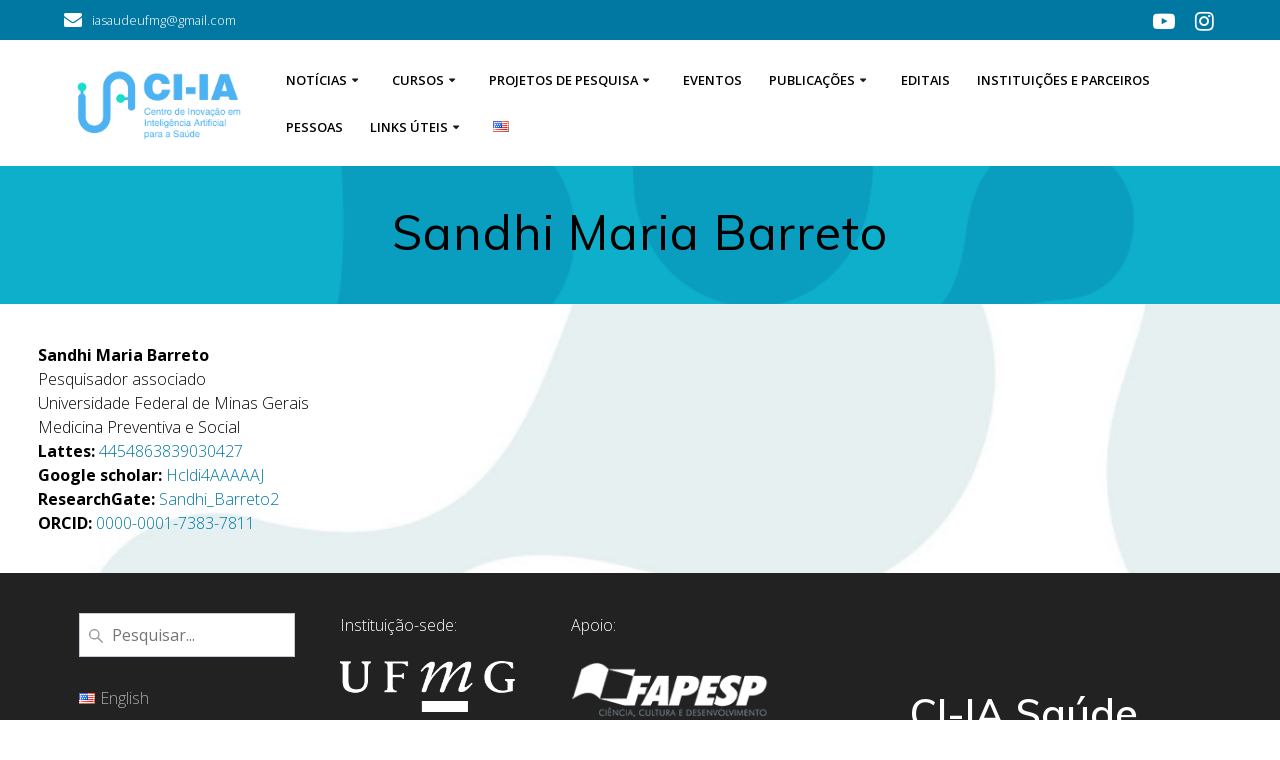

--- FILE ---
content_type: text/html; charset=UTF-8
request_url: https://ciia-saude.dcc.ufmg.br/pesquisador/sandhi-maria-barreto/
body_size: 11915
content:
<!DOCTYPE html>
<html lang="pt-BR">
<head>
    <meta charset="UTF-8">
    <meta name="viewport" content="width=device-width, initial-scale=1">
    <link rel="profile" href="https://gmpg.org/xfn/11">

	    <script>
        (function (exports, d) {
            var _isReady = false,
                _event,
                _fns = [];

            function onReady(event) {
                d.removeEventListener("DOMContentLoaded", onReady);
                _isReady = true;
                _event = event;
                _fns.forEach(function (_fn) {
                    var fn = _fn[0],
                        context = _fn[1];
                    fn.call(context || exports, window.jQuery);
                });
            }

            function onReadyIe(event) {
                if (d.readyState === "complete") {
                    d.detachEvent("onreadystatechange", onReadyIe);
                    _isReady = true;
                    _event = event;
                    _fns.forEach(function (_fn) {
                        var fn = _fn[0],
                            context = _fn[1];
                        fn.call(context || exports, event);
                    });
                }
            }

            d.addEventListener && d.addEventListener("DOMContentLoaded", onReady) ||
            d.attachEvent && d.attachEvent("onreadystatechange", onReadyIe);

            function domReady(fn, context) {
                if (_isReady) {
                    fn.call(context, _event);
                }

                _fns.push([fn, context]);
            }

            exports.mesmerizeDomReady = domReady;
        })(window, document);
    </script>
	<title>Sandhi Maria Barreto &#8211; CI-IA Saúde</title>
<meta name='robots' content='max-image-preview:large' />
<link rel="alternate" href="https://ciia-saude.dcc.ufmg.br/pesquisador/sandhi-maria-barreto-en/" hreflang="en" />
<link rel="alternate" href="https://ciia-saude.dcc.ufmg.br/pesquisador/sandhi-maria-barreto/" hreflang="pt" />
<link rel='dns-prefetch' href='//fonts.googleapis.com' />
<link rel="alternate" type="application/rss+xml" title="Feed para CI-IA Saúde &raquo;" href="https://ciia-saude.dcc.ufmg.br/feed/" />
<link rel="alternate" type="application/rss+xml" title="Feed de comentários para CI-IA Saúde &raquo;" href="https://ciia-saude.dcc.ufmg.br/comments/feed/" />
<link rel="alternate" type="application/rss+xml" title="Feed de comentários para CI-IA Saúde &raquo; Sandhi Maria Barreto" href="https://ciia-saude.dcc.ufmg.br/pesquisador/sandhi-maria-barreto/feed/" />
<link rel="alternate" title="oEmbed (JSON)" type="application/json+oembed" href="https://ciia-saude.dcc.ufmg.br/wp-json/oembed/1.0/embed?url=https%3A%2F%2Fciia-saude.dcc.ufmg.br%2Fpesquisador%2Fsandhi-maria-barreto%2F&#038;lang=pt" />
<link rel="alternate" title="oEmbed (XML)" type="text/xml+oembed" href="https://ciia-saude.dcc.ufmg.br/wp-json/oembed/1.0/embed?url=https%3A%2F%2Fciia-saude.dcc.ufmg.br%2Fpesquisador%2Fsandhi-maria-barreto%2F&#038;format=xml&#038;lang=pt" />
<style id='wp-img-auto-sizes-contain-inline-css' type='text/css'>
img:is([sizes=auto i],[sizes^="auto," i]){contain-intrinsic-size:3000px 1500px}
/*# sourceURL=wp-img-auto-sizes-contain-inline-css */
</style>
<style id='wp-emoji-styles-inline-css' type='text/css'>

	img.wp-smiley, img.emoji {
		display: inline !important;
		border: none !important;
		box-shadow: none !important;
		height: 1em !important;
		width: 1em !important;
		margin: 0 0.07em !important;
		vertical-align: -0.1em !important;
		background: none !important;
		padding: 0 !important;
	}
/*# sourceURL=wp-emoji-styles-inline-css */
</style>
<style id='wp-block-library-inline-css' type='text/css'>
:root{--wp-block-synced-color:#7a00df;--wp-block-synced-color--rgb:122,0,223;--wp-bound-block-color:var(--wp-block-synced-color);--wp-editor-canvas-background:#ddd;--wp-admin-theme-color:#007cba;--wp-admin-theme-color--rgb:0,124,186;--wp-admin-theme-color-darker-10:#006ba1;--wp-admin-theme-color-darker-10--rgb:0,107,160.5;--wp-admin-theme-color-darker-20:#005a87;--wp-admin-theme-color-darker-20--rgb:0,90,135;--wp-admin-border-width-focus:2px}@media (min-resolution:192dpi){:root{--wp-admin-border-width-focus:1.5px}}.wp-element-button{cursor:pointer}:root .has-very-light-gray-background-color{background-color:#eee}:root .has-very-dark-gray-background-color{background-color:#313131}:root .has-very-light-gray-color{color:#eee}:root .has-very-dark-gray-color{color:#313131}:root .has-vivid-green-cyan-to-vivid-cyan-blue-gradient-background{background:linear-gradient(135deg,#00d084,#0693e3)}:root .has-purple-crush-gradient-background{background:linear-gradient(135deg,#34e2e4,#4721fb 50%,#ab1dfe)}:root .has-hazy-dawn-gradient-background{background:linear-gradient(135deg,#faaca8,#dad0ec)}:root .has-subdued-olive-gradient-background{background:linear-gradient(135deg,#fafae1,#67a671)}:root .has-atomic-cream-gradient-background{background:linear-gradient(135deg,#fdd79a,#004a59)}:root .has-nightshade-gradient-background{background:linear-gradient(135deg,#330968,#31cdcf)}:root .has-midnight-gradient-background{background:linear-gradient(135deg,#020381,#2874fc)}:root{--wp--preset--font-size--normal:16px;--wp--preset--font-size--huge:42px}.has-regular-font-size{font-size:1em}.has-larger-font-size{font-size:2.625em}.has-normal-font-size{font-size:var(--wp--preset--font-size--normal)}.has-huge-font-size{font-size:var(--wp--preset--font-size--huge)}.has-text-align-center{text-align:center}.has-text-align-left{text-align:left}.has-text-align-right{text-align:right}.has-fit-text{white-space:nowrap!important}#end-resizable-editor-section{display:none}.aligncenter{clear:both}.items-justified-left{justify-content:flex-start}.items-justified-center{justify-content:center}.items-justified-right{justify-content:flex-end}.items-justified-space-between{justify-content:space-between}.screen-reader-text{border:0;clip-path:inset(50%);height:1px;margin:-1px;overflow:hidden;padding:0;position:absolute;width:1px;word-wrap:normal!important}.screen-reader-text:focus{background-color:#ddd;clip-path:none;color:#444;display:block;font-size:1em;height:auto;left:5px;line-height:normal;padding:15px 23px 14px;text-decoration:none;top:5px;width:auto;z-index:100000}html :where(.has-border-color){border-style:solid}html :where([style*=border-top-color]){border-top-style:solid}html :where([style*=border-right-color]){border-right-style:solid}html :where([style*=border-bottom-color]){border-bottom-style:solid}html :where([style*=border-left-color]){border-left-style:solid}html :where([style*=border-width]){border-style:solid}html :where([style*=border-top-width]){border-top-style:solid}html :where([style*=border-right-width]){border-right-style:solid}html :where([style*=border-bottom-width]){border-bottom-style:solid}html :where([style*=border-left-width]){border-left-style:solid}html :where(img[class*=wp-image-]){height:auto;max-width:100%}:where(figure){margin:0 0 1em}html :where(.is-position-sticky){--wp-admin--admin-bar--position-offset:var(--wp-admin--admin-bar--height,0px)}@media screen and (max-width:600px){html :where(.is-position-sticky){--wp-admin--admin-bar--position-offset:0px}}

/*# sourceURL=wp-block-library-inline-css */
</style><style id='wp-block-search-inline-css' type='text/css'>
.wp-block-search__button{margin-left:10px;word-break:normal}.wp-block-search__button.has-icon{line-height:0}.wp-block-search__button svg{height:1.25em;min-height:24px;min-width:24px;width:1.25em;fill:currentColor;vertical-align:text-bottom}:where(.wp-block-search__button){border:1px solid #ccc;padding:6px 10px}.wp-block-search__inside-wrapper{display:flex;flex:auto;flex-wrap:nowrap;max-width:100%}.wp-block-search__label{width:100%}.wp-block-search.wp-block-search__button-only .wp-block-search__button{box-sizing:border-box;display:flex;flex-shrink:0;justify-content:center;margin-left:0;max-width:100%}.wp-block-search.wp-block-search__button-only .wp-block-search__inside-wrapper{min-width:0!important;transition-property:width}.wp-block-search.wp-block-search__button-only .wp-block-search__input{flex-basis:100%;transition-duration:.3s}.wp-block-search.wp-block-search__button-only.wp-block-search__searchfield-hidden,.wp-block-search.wp-block-search__button-only.wp-block-search__searchfield-hidden .wp-block-search__inside-wrapper{overflow:hidden}.wp-block-search.wp-block-search__button-only.wp-block-search__searchfield-hidden .wp-block-search__input{border-left-width:0!important;border-right-width:0!important;flex-basis:0;flex-grow:0;margin:0;min-width:0!important;padding-left:0!important;padding-right:0!important;width:0!important}:where(.wp-block-search__input){appearance:none;border:1px solid #949494;flex-grow:1;font-family:inherit;font-size:inherit;font-style:inherit;font-weight:inherit;letter-spacing:inherit;line-height:inherit;margin-left:0;margin-right:0;min-width:3rem;padding:8px;text-decoration:unset!important;text-transform:inherit}:where(.wp-block-search__button-inside .wp-block-search__inside-wrapper){background-color:#fff;border:1px solid #949494;box-sizing:border-box;padding:4px}:where(.wp-block-search__button-inside .wp-block-search__inside-wrapper) .wp-block-search__input{border:none;border-radius:0;padding:0 4px}:where(.wp-block-search__button-inside .wp-block-search__inside-wrapper) .wp-block-search__input:focus{outline:none}:where(.wp-block-search__button-inside .wp-block-search__inside-wrapper) :where(.wp-block-search__button){padding:4px 8px}.wp-block-search.aligncenter .wp-block-search__inside-wrapper{margin:auto}.wp-block[data-align=right] .wp-block-search.wp-block-search__button-only .wp-block-search__inside-wrapper{float:right}
/*# sourceURL=https://ciia-saude.dcc.ufmg.br/wp-includes/blocks/search/style.min.css */
</style>
<style id='global-styles-inline-css' type='text/css'>
:root{--wp--preset--aspect-ratio--square: 1;--wp--preset--aspect-ratio--4-3: 4/3;--wp--preset--aspect-ratio--3-4: 3/4;--wp--preset--aspect-ratio--3-2: 3/2;--wp--preset--aspect-ratio--2-3: 2/3;--wp--preset--aspect-ratio--16-9: 16/9;--wp--preset--aspect-ratio--9-16: 9/16;--wp--preset--color--black: #000000;--wp--preset--color--cyan-bluish-gray: #abb8c3;--wp--preset--color--white: #ffffff;--wp--preset--color--pale-pink: #f78da7;--wp--preset--color--vivid-red: #cf2e2e;--wp--preset--color--luminous-vivid-orange: #ff6900;--wp--preset--color--luminous-vivid-amber: #fcb900;--wp--preset--color--light-green-cyan: #7bdcb5;--wp--preset--color--vivid-green-cyan: #00d084;--wp--preset--color--pale-cyan-blue: #8ed1fc;--wp--preset--color--vivid-cyan-blue: #0693e3;--wp--preset--color--vivid-purple: #9b51e0;--wp--preset--gradient--vivid-cyan-blue-to-vivid-purple: linear-gradient(135deg,rgb(6,147,227) 0%,rgb(155,81,224) 100%);--wp--preset--gradient--light-green-cyan-to-vivid-green-cyan: linear-gradient(135deg,rgb(122,220,180) 0%,rgb(0,208,130) 100%);--wp--preset--gradient--luminous-vivid-amber-to-luminous-vivid-orange: linear-gradient(135deg,rgb(252,185,0) 0%,rgb(255,105,0) 100%);--wp--preset--gradient--luminous-vivid-orange-to-vivid-red: linear-gradient(135deg,rgb(255,105,0) 0%,rgb(207,46,46) 100%);--wp--preset--gradient--very-light-gray-to-cyan-bluish-gray: linear-gradient(135deg,rgb(238,238,238) 0%,rgb(169,184,195) 100%);--wp--preset--gradient--cool-to-warm-spectrum: linear-gradient(135deg,rgb(74,234,220) 0%,rgb(151,120,209) 20%,rgb(207,42,186) 40%,rgb(238,44,130) 60%,rgb(251,105,98) 80%,rgb(254,248,76) 100%);--wp--preset--gradient--blush-light-purple: linear-gradient(135deg,rgb(255,206,236) 0%,rgb(152,150,240) 100%);--wp--preset--gradient--blush-bordeaux: linear-gradient(135deg,rgb(254,205,165) 0%,rgb(254,45,45) 50%,rgb(107,0,62) 100%);--wp--preset--gradient--luminous-dusk: linear-gradient(135deg,rgb(255,203,112) 0%,rgb(199,81,192) 50%,rgb(65,88,208) 100%);--wp--preset--gradient--pale-ocean: linear-gradient(135deg,rgb(255,245,203) 0%,rgb(182,227,212) 50%,rgb(51,167,181) 100%);--wp--preset--gradient--electric-grass: linear-gradient(135deg,rgb(202,248,128) 0%,rgb(113,206,126) 100%);--wp--preset--gradient--midnight: linear-gradient(135deg,rgb(2,3,129) 0%,rgb(40,116,252) 100%);--wp--preset--font-size--small: 13px;--wp--preset--font-size--medium: 20px;--wp--preset--font-size--large: 36px;--wp--preset--font-size--x-large: 42px;--wp--preset--spacing--20: 0.44rem;--wp--preset--spacing--30: 0.67rem;--wp--preset--spacing--40: 1rem;--wp--preset--spacing--50: 1.5rem;--wp--preset--spacing--60: 2.25rem;--wp--preset--spacing--70: 3.38rem;--wp--preset--spacing--80: 5.06rem;--wp--preset--shadow--natural: 6px 6px 9px rgba(0, 0, 0, 0.2);--wp--preset--shadow--deep: 12px 12px 50px rgba(0, 0, 0, 0.4);--wp--preset--shadow--sharp: 6px 6px 0px rgba(0, 0, 0, 0.2);--wp--preset--shadow--outlined: 6px 6px 0px -3px rgb(255, 255, 255), 6px 6px rgb(0, 0, 0);--wp--preset--shadow--crisp: 6px 6px 0px rgb(0, 0, 0);}:where(.is-layout-flex){gap: 0.5em;}:where(.is-layout-grid){gap: 0.5em;}body .is-layout-flex{display: flex;}.is-layout-flex{flex-wrap: wrap;align-items: center;}.is-layout-flex > :is(*, div){margin: 0;}body .is-layout-grid{display: grid;}.is-layout-grid > :is(*, div){margin: 0;}:where(.wp-block-columns.is-layout-flex){gap: 2em;}:where(.wp-block-columns.is-layout-grid){gap: 2em;}:where(.wp-block-post-template.is-layout-flex){gap: 1.25em;}:where(.wp-block-post-template.is-layout-grid){gap: 1.25em;}.has-black-color{color: var(--wp--preset--color--black) !important;}.has-cyan-bluish-gray-color{color: var(--wp--preset--color--cyan-bluish-gray) !important;}.has-white-color{color: var(--wp--preset--color--white) !important;}.has-pale-pink-color{color: var(--wp--preset--color--pale-pink) !important;}.has-vivid-red-color{color: var(--wp--preset--color--vivid-red) !important;}.has-luminous-vivid-orange-color{color: var(--wp--preset--color--luminous-vivid-orange) !important;}.has-luminous-vivid-amber-color{color: var(--wp--preset--color--luminous-vivid-amber) !important;}.has-light-green-cyan-color{color: var(--wp--preset--color--light-green-cyan) !important;}.has-vivid-green-cyan-color{color: var(--wp--preset--color--vivid-green-cyan) !important;}.has-pale-cyan-blue-color{color: var(--wp--preset--color--pale-cyan-blue) !important;}.has-vivid-cyan-blue-color{color: var(--wp--preset--color--vivid-cyan-blue) !important;}.has-vivid-purple-color{color: var(--wp--preset--color--vivid-purple) !important;}.has-black-background-color{background-color: var(--wp--preset--color--black) !important;}.has-cyan-bluish-gray-background-color{background-color: var(--wp--preset--color--cyan-bluish-gray) !important;}.has-white-background-color{background-color: var(--wp--preset--color--white) !important;}.has-pale-pink-background-color{background-color: var(--wp--preset--color--pale-pink) !important;}.has-vivid-red-background-color{background-color: var(--wp--preset--color--vivid-red) !important;}.has-luminous-vivid-orange-background-color{background-color: var(--wp--preset--color--luminous-vivid-orange) !important;}.has-luminous-vivid-amber-background-color{background-color: var(--wp--preset--color--luminous-vivid-amber) !important;}.has-light-green-cyan-background-color{background-color: var(--wp--preset--color--light-green-cyan) !important;}.has-vivid-green-cyan-background-color{background-color: var(--wp--preset--color--vivid-green-cyan) !important;}.has-pale-cyan-blue-background-color{background-color: var(--wp--preset--color--pale-cyan-blue) !important;}.has-vivid-cyan-blue-background-color{background-color: var(--wp--preset--color--vivid-cyan-blue) !important;}.has-vivid-purple-background-color{background-color: var(--wp--preset--color--vivid-purple) !important;}.has-black-border-color{border-color: var(--wp--preset--color--black) !important;}.has-cyan-bluish-gray-border-color{border-color: var(--wp--preset--color--cyan-bluish-gray) !important;}.has-white-border-color{border-color: var(--wp--preset--color--white) !important;}.has-pale-pink-border-color{border-color: var(--wp--preset--color--pale-pink) !important;}.has-vivid-red-border-color{border-color: var(--wp--preset--color--vivid-red) !important;}.has-luminous-vivid-orange-border-color{border-color: var(--wp--preset--color--luminous-vivid-orange) !important;}.has-luminous-vivid-amber-border-color{border-color: var(--wp--preset--color--luminous-vivid-amber) !important;}.has-light-green-cyan-border-color{border-color: var(--wp--preset--color--light-green-cyan) !important;}.has-vivid-green-cyan-border-color{border-color: var(--wp--preset--color--vivid-green-cyan) !important;}.has-pale-cyan-blue-border-color{border-color: var(--wp--preset--color--pale-cyan-blue) !important;}.has-vivid-cyan-blue-border-color{border-color: var(--wp--preset--color--vivid-cyan-blue) !important;}.has-vivid-purple-border-color{border-color: var(--wp--preset--color--vivid-purple) !important;}.has-vivid-cyan-blue-to-vivid-purple-gradient-background{background: var(--wp--preset--gradient--vivid-cyan-blue-to-vivid-purple) !important;}.has-light-green-cyan-to-vivid-green-cyan-gradient-background{background: var(--wp--preset--gradient--light-green-cyan-to-vivid-green-cyan) !important;}.has-luminous-vivid-amber-to-luminous-vivid-orange-gradient-background{background: var(--wp--preset--gradient--luminous-vivid-amber-to-luminous-vivid-orange) !important;}.has-luminous-vivid-orange-to-vivid-red-gradient-background{background: var(--wp--preset--gradient--luminous-vivid-orange-to-vivid-red) !important;}.has-very-light-gray-to-cyan-bluish-gray-gradient-background{background: var(--wp--preset--gradient--very-light-gray-to-cyan-bluish-gray) !important;}.has-cool-to-warm-spectrum-gradient-background{background: var(--wp--preset--gradient--cool-to-warm-spectrum) !important;}.has-blush-light-purple-gradient-background{background: var(--wp--preset--gradient--blush-light-purple) !important;}.has-blush-bordeaux-gradient-background{background: var(--wp--preset--gradient--blush-bordeaux) !important;}.has-luminous-dusk-gradient-background{background: var(--wp--preset--gradient--luminous-dusk) !important;}.has-pale-ocean-gradient-background{background: var(--wp--preset--gradient--pale-ocean) !important;}.has-electric-grass-gradient-background{background: var(--wp--preset--gradient--electric-grass) !important;}.has-midnight-gradient-background{background: var(--wp--preset--gradient--midnight) !important;}.has-small-font-size{font-size: var(--wp--preset--font-size--small) !important;}.has-medium-font-size{font-size: var(--wp--preset--font-size--medium) !important;}.has-large-font-size{font-size: var(--wp--preset--font-size--large) !important;}.has-x-large-font-size{font-size: var(--wp--preset--font-size--x-large) !important;}
/*# sourceURL=global-styles-inline-css */
</style>

<style id='classic-theme-styles-inline-css' type='text/css'>
/*! This file is auto-generated */
.wp-block-button__link{color:#fff;background-color:#32373c;border-radius:9999px;box-shadow:none;text-decoration:none;padding:calc(.667em + 2px) calc(1.333em + 2px);font-size:1.125em}.wp-block-file__button{background:#32373c;color:#fff;text-decoration:none}
/*# sourceURL=/wp-includes/css/classic-themes.min.css */
</style>
<link rel='stylesheet' id='mesmerize-parent-css' href='https://ciia-saude.dcc.ufmg.br/wp-content/themes/mesmerize/style.min.css?ver=1.0.37' type='text/css' media='all' />
<link rel='stylesheet' id='mesmerize-style-css' href='https://ciia-saude.dcc.ufmg.br/wp-content/themes/empowerwp/style.min.css?ver=1.0.37' type='text/css' media='all' />
<style id='mesmerize-style-inline-css' type='text/css'>
img.logo.dark, img.custom-logo{width:auto;max-height:90px !important;}
/** cached kirki style */@media screen and (min-width: 768px){.header{background-position:center center;}}.header-homepage:not(.header-slide).color-overlay:before{background:#FFFFFF;}.header-homepage:not(.header-slide) .background-overlay,.header-homepage:not(.header-slide).color-overlay::before{opacity:0;}.header-homepage-arrow{font-size:calc( 60px * 0.84 );bottom:34px;background:rgba(255,255,255,0);}.header-homepage-arrow > i.fa{width:60px;height:60px;}.header-homepage-arrow > i{color:rgb(11,11,11);}.header-homepage .header-description-row{padding-top:10%;padding-bottom:10%;}.inner-header-description{padding-top:3%;padding-bottom:2%;}@media screen and (max-width:767px){.header-homepage .header-description-row{padding-top:5%;padding-bottom:5%;}}@media only screen and (min-width: 768px){.header-content .align-holder{width:68%!important;}.inner-header-description{text-align:center!important;}}
/*# sourceURL=mesmerize-style-inline-css */
</style>
<link rel='stylesheet' id='mesmerize-style-bundle-css' href='https://ciia-saude.dcc.ufmg.br/wp-content/themes/mesmerize/assets/css/theme.bundle.min.css?ver=1.0.37' type='text/css' media='all' />
<link rel='stylesheet' id='mesmerize-fonts-css' href="" data-href='https://fonts.googleapis.com/css?family=Open+Sans%3A300%2C400%2C600%2C700%7CMuli%3A300%2C300italic%2C400%2C400italic%2C600%2C600italic%2C700%2C700italic%2C900%2C900italic%7CPlayfair+Display%3A400%2C400italic%2C700%2C700italic&#038;subset=latin%2Clatin-ext&#038;display=swap' type='text/css' media='all' />
<script type="text/javascript" src="https://ciia-saude.dcc.ufmg.br/wp-includes/js/jquery/jquery.min.js?ver=3.7.1" id="jquery-core-js"></script>
<script type="text/javascript" src="https://ciia-saude.dcc.ufmg.br/wp-includes/js/jquery/jquery-migrate.min.js?ver=3.4.1" id="jquery-migrate-js"></script>
<script type="text/javascript" id="jquery-js-after">
/* <![CDATA[ */
    
        (function () {
            function setHeaderTopSpacing() {

                setTimeout(function() {
                  var headerTop = document.querySelector('.header-top');
                  var headers = document.querySelectorAll('.header-wrapper .header,.header-wrapper .header-homepage');

                  for (var i = 0; i < headers.length; i++) {
                      var item = headers[i];
                      item.style.paddingTop = headerTop.getBoundingClientRect().height + "px";
                  }

                    var languageSwitcher = document.querySelector('.mesmerize-language-switcher');

                    if(languageSwitcher){
                        languageSwitcher.style.top = "calc( " +  headerTop.getBoundingClientRect().height + "px + 1rem)" ;
                    }
                    
                }, 100);

             
            }

            window.addEventListener('resize', setHeaderTopSpacing);
            window.mesmerizeSetHeaderTopSpacing = setHeaderTopSpacing
            mesmerizeDomReady(setHeaderTopSpacing);
        })();
    
    
//# sourceURL=jquery-js-after
/* ]]> */
</script>
<link rel="https://api.w.org/" href="https://ciia-saude.dcc.ufmg.br/wp-json/" /><link rel="EditURI" type="application/rsd+xml" title="RSD" href="https://ciia-saude.dcc.ufmg.br/xmlrpc.php?rsd" />
<meta name="generator" content="WordPress 6.9" />
<link rel="canonical" href="https://ciia-saude.dcc.ufmg.br/pesquisador/sandhi-maria-barreto/" />
<link rel='shortlink' href='https://ciia-saude.dcc.ufmg.br/?p=364' />
    <script type="text/javascript" data-name="async-styles">
        (function () {
            var links = document.querySelectorAll('link[data-href]');
            for (var i = 0; i < links.length; i++) {
                var item = links[i];
                item.href = item.getAttribute('data-href')
            }
        })();
    </script>
	<link rel="pingback" href="https://ciia-saude.dcc.ufmg.br/xmlrpc.php">
<style type="text/css">.recentcomments a{display:inline !important;padding:0 !important;margin:0 !important;}</style><style type="text/css" id="custom-background-css">
body.custom-background { background-image: url("https://ciia-saude.dcc.ufmg.br/wp-content/uploads/2021/05/ciia-fundo.png"); background-position: left top; background-size: cover; background-repeat: no-repeat; background-attachment: fixed; }
</style>
	<link rel="icon" href="https://ciia-saude.dcc.ufmg.br/wp-content/uploads/ciia-saude-gradiente-150x150.png" sizes="32x32" />
<link rel="icon" href="https://ciia-saude.dcc.ufmg.br/wp-content/uploads/ciia-saude-gradiente.png" sizes="192x192" />
<link rel="apple-touch-icon" href="https://ciia-saude.dcc.ufmg.br/wp-content/uploads/ciia-saude-gradiente.png" />
<meta name="msapplication-TileImage" content="https://ciia-saude.dcc.ufmg.br/wp-content/uploads/ciia-saude-gradiente.png" />
		<style type="text/css" id="wp-custom-css">
			.header-top-bar {
    background-color: #0178A2;
}
	
p {
    color: black;
}

body{
	color:black;
}
	.footer-content-lists .widgets-row > * {
    padding-top: 40px;
    padding-bottom: 40px;
    border-left: 0px solid rgba(128,128,128,.2);
}

:root {
    --wp-admin-theme-color: #0EAFCB;
    --wp-admin-theme-color-darker-10: #09A0BF;
	--wp-admin-theme-color-darker-20: #0178A2;}
	
p.copyright {
    display: none;
}

ul.dropdown-menu > li > a {
    font-size: .8rem;
    letter-spacing: 0;
}

.barra-navegacao-lattes {
    background: aliceblue;
    font-size: 12px;
}
.barra-navegacao-lattes ol {
    padding-right: 10px;
    -webkit-padding-start: 0px;
}
.barra-navegacao-lattes ol li {
    list-style-type: none;
    display: inline;
    margin-right: 2em;
}
article.pesquisador {
    padding: 3%;
}

a {
    color: #0178A2;
    text-decoration: none;
}
.categories a {
    padding-right: 10px;
    word-break: break-all;
    color: darkslategray;
	  display: block;
}
.post-grid-search .field-wrap {
    display: inline-block;
}
#post-grid-445 .item {
	padding:5px;	
}
.post-grid-search {
    margin: 0 0 20px 0;
    background-color: aliceblue;
    padding-left: 7%;
		padding-top: 1%;
	  display:none;
}
.lead {
    text-align: justify;
    line-height: 2;
}
h1.hero-title {
	color: black;
	font-weight: normal;
	font-size: 3em;
}
p.header-subtitle {
    color: black;
	font-weight: bold;
	font-size: 1.5em;
}		</style>
			<style id="page-content-custom-styles">
			</style>
	    <style data-name="background-content-colors">
        .mesmerize-inner-page .page-content,
        .mesmerize-inner-page .content,
        .mesmerize-front-page.mesmerize-content-padding .page-content {
            background-color: transparent;
        }
    </style>
    </head>

<body data-rsssl=1 class="wp-singular pesquisador-template-default single single-pesquisador postid-364 custom-background wp-custom-logo wp-theme-mesmerize wp-child-theme-empowerwp overlap-first-section mesmerize-inner-page">
<style>
.screen-reader-text[href="#page-content"]:focus {
   background-color: #f1f1f1;
   border-radius: 3px;
   box-shadow: 0 0 2px 2px rgba(0, 0, 0, 0.6);
   clip: auto !important;
   clip-path: none;
   color: #21759b;

}
</style>
<a class="skip-link screen-reader-text" href="#page-content">Skip to content</a>

<div  id="page-top" class="header-top">
	        <div class="header-top-bar ">
            <div class="">
                <div class="header-top-bar-inner row middle-xs start-xs ">
                        <div class="header-top-bar-area  col-xs area-left">
                  <div class="top-bar-field" data-type="group"   data-dynamic-mod="true">
              <i class="fa fa-envelope"></i>
              <span>iasaudeufmg@gmail.com</span>
          </div>
              </div>
                            <div class="header-top-bar-area  col-xs-fit area-right">
            <div data-type="group"  data-dynamic-mod="true" class="top-bar-social-icons">
                      <a target="_blank"  class="social-icon" href="https://www.youtube.com/channel/UCmQSFh4ZIQoUZ_z0c0qgtKA">
                  <i class="fa fa-youtube-play"></i>
              </a>
                            <a target="_blank"  class="social-icon" href="https://www.instagram.com/iasaudeufmg/">
                  <i class="fa fa-instagram"></i>
              </a>
              
    </div>

        </div>
                    </div>
            </div>
        </div>
        	<div class="navigation-bar coloured-nav"  data-sticky='0'  data-sticky-mobile='1'  data-sticky-to='top' >
    <div class="navigation-wrapper ">
    	<div class="row basis-auto">
	        <div class="logo_col col-xs col-sm-fit">
	            <a href="https://ciia-saude.dcc.ufmg.br/" class="logo-link dark" rel="home" itemprop="url"  data-type="group"  data-dynamic-mod="true"><img width="977" height="455" src="https://ciia-saude.dcc.ufmg.br/wp-content/uploads/cropped-Marca-CI-IA-03.png" class="logo dark" alt="" itemprop="logo" decoding="async" fetchpriority="high" srcset="https://ciia-saude.dcc.ufmg.br/wp-content/uploads/cropped-Marca-CI-IA-03.png 977w, https://ciia-saude.dcc.ufmg.br/wp-content/uploads/cropped-Marca-CI-IA-03-300x140.png 300w, https://ciia-saude.dcc.ufmg.br/wp-content/uploads/cropped-Marca-CI-IA-03-768x358.png 768w" sizes="(max-width: 977px) 100vw, 977px" /></a><a href="https://ciia-saude.dcc.ufmg.br/" class="custom-logo-link" data-type="group"  data-dynamic-mod="true" rel="home"><img width="977" height="475" src="https://ciia-saude.dcc.ufmg.br/wp-content/uploads/Negativa-Marca-CI-IA-03.png" class="custom-logo" alt="CI-IA Saúde" decoding="async" srcset="https://ciia-saude.dcc.ufmg.br/wp-content/uploads/Negativa-Marca-CI-IA-03.png 977w, https://ciia-saude.dcc.ufmg.br/wp-content/uploads/Negativa-Marca-CI-IA-03-300x146.png 300w, https://ciia-saude.dcc.ufmg.br/wp-content/uploads/Negativa-Marca-CI-IA-03-768x373.png 768w" sizes="(max-width: 977px) 100vw, 977px" /></a>	        </div>
	        <div class="main_menu_col col-xs">
	            <div id="mainmenu_container" class="row"><ul id="main_menu" class="active-line-bottom main-menu dropdown-menu"><li id="menu-item-71" class="menu-item menu-item-type-post_type menu-item-object-page current_page_parent menu-item-has-children menu-item-71"><a href="https://ciia-saude.dcc.ufmg.br/blog/">Notícias</a>
<ul class="sub-menu">
	<li id="menu-item-1079" class="menu-item menu-item-type-post_type menu-item-object-page menu-item-1079"><a href="https://ciia-saude.dcc.ufmg.br/boletim/">Boletim</a></li>
</ul>
</li>
<li id="menu-item-900" class="menu-item menu-item-type-custom menu-item-object-custom menu-item-has-children menu-item-900"><a href="https://moodle-ciia.dcc.ufmg.br/login/index.php">Cursos</a>
<ul class="sub-menu">
	<li id="menu-item-1274" class="menu-item menu-item-type-post_type menu-item-object-page menu-item-1274"><a href="https://ciia-saude.dcc.ufmg.br/ia-generativa-em-saude/">IA Generativa em Saúde</a></li>
	<li id="menu-item-1135" class="menu-item menu-item-type-post_type menu-item-object-page menu-item-1135"><a href="https://ciia-saude.dcc.ufmg.br/introducao-a-analise-de-dados-em-saude-com-python/">Introdução à Análise de Dados em Saúde com Python</a></li>
	<li id="menu-item-1124" class="menu-item menu-item-type-post_type menu-item-object-page menu-item-1124"><a href="https://ciia-saude.dcc.ufmg.br/introducao-a-saude-digital/">Introdução à Saúde Digital</a></li>
	<li id="menu-item-1120" class="menu-item menu-item-type-post_type menu-item-object-page menu-item-1120"><a href="https://ciia-saude.dcc.ufmg.br/protecao-de-dados-em-pesquisas-na-saude/">Proteção de Dados em Pesquisas na Saúde</a></li>
	<li id="menu-item-1129" class="menu-item menu-item-type-post_type menu-item-object-page menu-item-1129"><a href="https://ciia-saude.dcc.ufmg.br/qualidade-de-dados-em-saude-para-ia/">Qualidade de Dados em Saúde para IA</a></li>
</ul>
</li>
<li id="menu-item-1103" class="menu-item menu-item-type-post_type menu-item-object-page menu-item-has-children menu-item-1103"><a href="https://ciia-saude.dcc.ufmg.br/projetos-de-pesquisa/">Projetos de Pesquisa</a>
<ul class="sub-menu">
	<li id="menu-item-60" class="menu-item menu-item-type-post_type menu-item-object-page menu-item-60"><a href="https://ciia-saude.dcc.ufmg.br/eixos-tematicos/">Eixos Temáticos</a></li>
	<li id="menu-item-58" class="menu-item menu-item-type-post_type menu-item-object-page menu-item-58"><a href="https://ciia-saude.dcc.ufmg.br/linhas-de-pesquisa/">Linhas de pesquisa</a></li>
</ul>
</li>
<li id="menu-item-1207" class="menu-item menu-item-type-post_type menu-item-object-page menu-item-1207"><a href="https://ciia-saude.dcc.ufmg.br/eventos/">Eventos</a></li>
<li id="menu-item-1262" class="menu-item menu-item-type-post_type menu-item-object-page menu-item-has-children menu-item-1262"><a href="https://ciia-saude.dcc.ufmg.br/publicacoes-2/">Publicações</a>
<ul class="sub-menu">
	<li id="menu-item-1045" class="menu-item menu-item-type-post_type menu-item-object-page menu-item-1045"><a href="https://ciia-saude.dcc.ufmg.br/publicacoes/">Publicações CI-IA</a></li>
	<li id="menu-item-1264" class="menu-item menu-item-type-custom menu-item-object-custom menu-item-1264"><a href="https://ciia-saude.dcc.ufmg.br/artigos-diversos/">Artigos Diversos</a></li>
</ul>
</li>
<li id="menu-item-783" class="menu-item menu-item-type-post_type menu-item-object-page menu-item-783"><a href="https://ciia-saude.dcc.ufmg.br/editais/">Editais</a></li>
<li id="menu-item-1426" class="menu-item menu-item-type-post_type menu-item-object-page menu-item-1426"><a href="https://ciia-saude.dcc.ufmg.br/instituicoes-e-parceiros/">Instituições e Parceiros</a></li>
<li id="menu-item-1416" class="menu-item menu-item-type-post_type menu-item-object-page menu-item-1416"><a href="https://ciia-saude.dcc.ufmg.br/pessoas/">Pessoas</a></li>
<li id="menu-item-1108" class="menu-item menu-item-type-post_type menu-item-object-page menu-item-has-children menu-item-1108"><a href="https://ciia-saude.dcc.ufmg.br/links-uteis/">Links úteis</a>
<ul class="sub-menu">
	<li id="menu-item-1112" class="menu-item menu-item-type-post_type menu-item-object-page menu-item-1112"><a href="https://ciia-saude.dcc.ufmg.br/politica-de-privacidade-2/">Política de Privacidade</a></li>
	<li id="menu-item-1116" class="menu-item menu-item-type-post_type menu-item-object-page menu-item-1116"><a href="https://ciia-saude.dcc.ufmg.br/termos-e-condicoes-de-uso-do-ava-ci-ia-saude/">Termos e condições de uso do AVA CI-IA Saúde</a></li>
</ul>
</li>
<li id="menu-item-117-en" class="lang-item lang-item-3 lang-item-en lang-item-first menu-item menu-item-type-custom menu-item-object-custom menu-item-117-en"><a href="https://ciia-saude.dcc.ufmg.br/pesquisador/sandhi-maria-barreto-en/" hreflang="en-US" lang="en-US"><img src="[data-uri]" alt="English" width="16" height="11" style="width: 16px; height: 11px;" /></a></li>
</ul></div>    <a href="#" data-component="offcanvas" data-target="#offcanvas-wrapper" data-direction="right" data-width="300px" data-push="false">
        <div class="bubble"></div>
        <i class="fa fa-bars"></i>
    </a>
    <div id="offcanvas-wrapper" class="hide force-hide  offcanvas-right">
        <div class="offcanvas-top">
            <div class="logo-holder">
                <a href="https://ciia-saude.dcc.ufmg.br/" class="logo-link dark" rel="home" itemprop="url"  data-type="group"  data-dynamic-mod="true"><img width="977" height="455" src="https://ciia-saude.dcc.ufmg.br/wp-content/uploads/cropped-Marca-CI-IA-03.png" class="logo dark" alt="" itemprop="logo" decoding="async" srcset="https://ciia-saude.dcc.ufmg.br/wp-content/uploads/cropped-Marca-CI-IA-03.png 977w, https://ciia-saude.dcc.ufmg.br/wp-content/uploads/cropped-Marca-CI-IA-03-300x140.png 300w, https://ciia-saude.dcc.ufmg.br/wp-content/uploads/cropped-Marca-CI-IA-03-768x358.png 768w" sizes="(max-width: 977px) 100vw, 977px" /></a><a href="https://ciia-saude.dcc.ufmg.br/" class="custom-logo-link" data-type="group"  data-dynamic-mod="true" rel="home"><img width="977" height="475" src="https://ciia-saude.dcc.ufmg.br/wp-content/uploads/Negativa-Marca-CI-IA-03.png" class="custom-logo" alt="CI-IA Saúde" decoding="async" srcset="https://ciia-saude.dcc.ufmg.br/wp-content/uploads/Negativa-Marca-CI-IA-03.png 977w, https://ciia-saude.dcc.ufmg.br/wp-content/uploads/Negativa-Marca-CI-IA-03-300x146.png 300w, https://ciia-saude.dcc.ufmg.br/wp-content/uploads/Negativa-Marca-CI-IA-03-768x373.png 768w" sizes="(max-width: 977px) 100vw, 977px" /></a>            </div>
        </div>
        <div id="offcanvas-menu" class="menu-principal-container"><ul id="offcanvas_menu" class="offcanvas_menu"><li class="menu-item menu-item-type-post_type menu-item-object-page current_page_parent menu-item-has-children menu-item-71"><a href="https://ciia-saude.dcc.ufmg.br/blog/">Notícias</a>
<ul class="sub-menu">
	<li class="menu-item menu-item-type-post_type menu-item-object-page menu-item-1079"><a href="https://ciia-saude.dcc.ufmg.br/boletim/">Boletim</a></li>
</ul>
</li>
<li class="menu-item menu-item-type-custom menu-item-object-custom menu-item-has-children menu-item-900"><a href="https://moodle-ciia.dcc.ufmg.br/login/index.php">Cursos</a>
<ul class="sub-menu">
	<li class="menu-item menu-item-type-post_type menu-item-object-page menu-item-1274"><a href="https://ciia-saude.dcc.ufmg.br/ia-generativa-em-saude/">IA Generativa em Saúde</a></li>
	<li class="menu-item menu-item-type-post_type menu-item-object-page menu-item-1135"><a href="https://ciia-saude.dcc.ufmg.br/introducao-a-analise-de-dados-em-saude-com-python/">Introdução à Análise de Dados em Saúde com Python</a></li>
	<li class="menu-item menu-item-type-post_type menu-item-object-page menu-item-1124"><a href="https://ciia-saude.dcc.ufmg.br/introducao-a-saude-digital/">Introdução à Saúde Digital</a></li>
	<li class="menu-item menu-item-type-post_type menu-item-object-page menu-item-1120"><a href="https://ciia-saude.dcc.ufmg.br/protecao-de-dados-em-pesquisas-na-saude/">Proteção de Dados em Pesquisas na Saúde</a></li>
	<li class="menu-item menu-item-type-post_type menu-item-object-page menu-item-1129"><a href="https://ciia-saude.dcc.ufmg.br/qualidade-de-dados-em-saude-para-ia/">Qualidade de Dados em Saúde para IA</a></li>
</ul>
</li>
<li class="menu-item menu-item-type-post_type menu-item-object-page menu-item-has-children menu-item-1103"><a href="https://ciia-saude.dcc.ufmg.br/projetos-de-pesquisa/">Projetos de Pesquisa</a>
<ul class="sub-menu">
	<li class="menu-item menu-item-type-post_type menu-item-object-page menu-item-60"><a href="https://ciia-saude.dcc.ufmg.br/eixos-tematicos/">Eixos Temáticos</a></li>
	<li class="menu-item menu-item-type-post_type menu-item-object-page menu-item-58"><a href="https://ciia-saude.dcc.ufmg.br/linhas-de-pesquisa/">Linhas de pesquisa</a></li>
</ul>
</li>
<li class="menu-item menu-item-type-post_type menu-item-object-page menu-item-1207"><a href="https://ciia-saude.dcc.ufmg.br/eventos/">Eventos</a></li>
<li class="menu-item menu-item-type-post_type menu-item-object-page menu-item-has-children menu-item-1262"><a href="https://ciia-saude.dcc.ufmg.br/publicacoes-2/">Publicações</a>
<ul class="sub-menu">
	<li class="menu-item menu-item-type-post_type menu-item-object-page menu-item-1045"><a href="https://ciia-saude.dcc.ufmg.br/publicacoes/">Publicações CI-IA</a></li>
	<li class="menu-item menu-item-type-custom menu-item-object-custom menu-item-1264"><a href="https://ciia-saude.dcc.ufmg.br/artigos-diversos/">Artigos Diversos</a></li>
</ul>
</li>
<li class="menu-item menu-item-type-post_type menu-item-object-page menu-item-783"><a href="https://ciia-saude.dcc.ufmg.br/editais/">Editais</a></li>
<li class="menu-item menu-item-type-post_type menu-item-object-page menu-item-1426"><a href="https://ciia-saude.dcc.ufmg.br/instituicoes-e-parceiros/">Instituições e Parceiros</a></li>
<li class="menu-item menu-item-type-post_type menu-item-object-page menu-item-1416"><a href="https://ciia-saude.dcc.ufmg.br/pessoas/">Pessoas</a></li>
<li class="menu-item menu-item-type-post_type menu-item-object-page menu-item-has-children menu-item-1108"><a href="https://ciia-saude.dcc.ufmg.br/links-uteis/">Links úteis</a>
<ul class="sub-menu">
	<li class="menu-item menu-item-type-post_type menu-item-object-page menu-item-1112"><a href="https://ciia-saude.dcc.ufmg.br/politica-de-privacidade-2/">Política de Privacidade</a></li>
	<li class="menu-item menu-item-type-post_type menu-item-object-page menu-item-1116"><a href="https://ciia-saude.dcc.ufmg.br/termos-e-condicoes-de-uso-do-ava-ci-ia-saude/">Termos e condições de uso do AVA CI-IA Saúde</a></li>
</ul>
</li>
<li class="lang-item lang-item-3 lang-item-en lang-item-first menu-item menu-item-type-custom menu-item-object-custom menu-item-117-en"><a href="https://ciia-saude.dcc.ufmg.br/pesquisador/sandhi-maria-barreto-en/" hreflang="en-US" lang="en-US"><img src="[data-uri]" alt="English" width="16" height="11" style="width: 16px; height: 11px;" /></a></li>
</ul></div>
            </div>
    	        </div>
	    </div>
    </div>
</div>
</div>

<div id="page" class="site">
    <div class="header-wrapper">
        <div  class='header  custom-mobile-image' style='; background-image:url(&quot;https://ciia-saude.dcc.ufmg.br/wp-content/uploads/2021/05/ciia-fundo-azul.png&quot;); background-color:#0178A2' data-parallax-depth='20'>
            								    <div class="inner-header-description gridContainer">
        <div class="row header-description-row">
    <div class="col-xs col-xs-12">
        <h1 class="hero-title">
            Sandhi Maria Barreto        </h1>
            </div>
        </div>
    </div>
        <script>
		if (window.mesmerizeSetHeaderTopSpacing) {
			window.mesmerizeSetHeaderTopSpacing();
		}
    </script>
                        </div>
    </div>
<div id="primary">
    <div id="content" role="main">
            <article id="post-364" class="post-364 pesquisador type-pesquisador status-publish hentry">
                <header class="entry-header">
                <div style="float: right; margin: 10px">
                                    </div>
                <strong>Sandhi Maria Barreto</strong>
                <br/>
                Pesquisador associado                <br/>
                Universidade Federal de Minas Gerais                <br/>
                Medicina Preventiva e Social                <br/>
                <strong>Lattes: </strong>
                <a href="http://lattes.cnpq.br/4454863839030427">4454863839030427</a>
                <br/>
                <strong>Google scholar: </strong>
                <a href="https://scholar.google.com.br/Hcldi4AAAAAJ">Hcldi4AAAAAJ</a>
                <br/>
                <strong>ResearchGate: </strong>
                <a href="https://www.researchgate.net/profile/Sandhi_Barreto2">Sandhi_Barreto2</a>
                <br/>
                <strong>ORCID: </strong>
                <a href="https://orcid.org/0000-0001-7383-7811">0000-0001-7383-7811</a>
                <br/>

            </header>
        </article>
        </div>
</div>
<div  class='footer footer-content-lists footer-border-accent'>
    <div  class='footer-content'>
        <div class="gridContainer">
            <div class="row">
                <div class="col-sm-8 flexbox">
                    <div class="row widgets-row">
                        <div class="col-sm-4">
							<div id="block-3" class="widget widget_block widget_search"><form role="search" method="get" action="https://ciia-saude.dcc.ufmg.br/" class="wp-block-search__no-button wp-block-search"    ><label class="wp-block-search__label screen-reader-text" for="wp-block-search__input-1" >Pesquisar</label><div class="wp-block-search__inside-wrapper" ><input class="wp-block-search__input" id="wp-block-search__input-1" placeholder="Pesquisar..." value="" type="search" name="s" required /></div></form></div><div id="polylang-4" class="widget widget_polylang"><ul>
	<li class="lang-item lang-item-3 lang-item-en lang-item-first"><a lang="en-US" hreflang="en-US" href="https://ciia-saude.dcc.ufmg.br/pesquisador/sandhi-maria-barreto-en/"><img src="[data-uri]" alt="" width="16" height="11" style="width: 16px; height: 11px;" /><span style="margin-left:0.3em;">English</span></a></li>
	<li class="lang-item lang-item-6 lang-item-pt current-lang"><a lang="pt-BR" hreflang="pt-BR" href="https://ciia-saude.dcc.ufmg.br/pesquisador/sandhi-maria-barreto/" aria-current="true"><img src="[data-uri]" alt="" width="16" height="11" style="width: 16px; height: 11px;" /><span style="margin-left:0.3em;">Português</span></a></li>
</ul>
</div>                        </div>
                        <div class="col-sm-4">
							<div id="block-11" class="widget widget_block"><span style="padding-left: 15px">Instituição-sede: </span><br/><br/>
<img decoding="async" src="https://ciia-saude.dcc.ufmg.br/wp-content/uploads/Logo-UFMG-Fundo-Escuro.png" width="200px" style="padding: 0px 10px 0px 15px"/>

<span style="padding-left: 15px">Parceiro: </span><br/><br/>
<img decoding="async" src="https://ciia-saude.dcc.ufmg.br/wp-content/uploads/logo-unimed.webp" width="200px" style="padding: 0px 10px 0px 15px"/></div>                        </div>
                        <div class="col-sm-4">
							<div id="block-9" class="widget widget_block">Apoio:  <br/><br/>
<img decoding="async" src="https://ciia-saude.dcc.ufmg.br/wp-content/uploads/FAPESP-logo-negativo-1.png" alt="" width="200px">  <br/><br/>
&nbsp;&nbsp;&nbsp;&nbsp;&nbsp;&nbsp;
<img decoding="async" src="https://ciia-saude.dcc.ufmg.br/wp-content/uploads/FAPEMIG-Negativo.png" alt="" width="120px"></div>                        </div>
                    </div>
                </div>
                <div class="col-sm-4 flexbox center-xs middle-xs content-section-spacing-medium footer-column-black">
                    <div>
                        <div class="footer-logo space-bottom-small">
                            <h2><span data-type="group"  data-dynamic-mod="true">CI-IA Saúde</span></h2>
                        </div>
						<p class="copyright" data-type="group" >&copy; 2026 CI-IA Saúde. Built using WordPress and <a rel="nofollow" href="#">EmpowerWP Theme</a>.</p>						    <div data-type="group"  data-dynamic-mod="true" class="footer-social-icons">
                      <a target="_blank"  class="social-icon" href="https://www.youtube.com/channel/UCmQSFh4ZIQoUZ_z0c0qgtKA">
                  <i class="fa fa-youtube-play"></i>
              </a>
                            <a target="_blank"  class="social-icon" href="https://www.instagram.com/iasaudeufmg/">
                  <i class="fa fa-instagram"></i>
              </a>
              
    </div>

                        </div>
                </div>
            </div>
        </div>
    </div>
</div>
	</div>
<script type="speculationrules">
{"prefetch":[{"source":"document","where":{"and":[{"href_matches":"/*"},{"not":{"href_matches":["/wp-*.php","/wp-admin/*","/wp-content/uploads/*","/wp-content/*","/wp-content/plugins/*","/wp-content/themes/empowerwp/*","/wp-content/themes/mesmerize/*","/*\\?(.+)"]}},{"not":{"selector_matches":"a[rel~=\"nofollow\"]"}},{"not":{"selector_matches":".no-prefetch, .no-prefetch a"}}]},"eagerness":"conservative"}]}
</script>
    <script>
        /(trident|msie)/i.test(navigator.userAgent) && document.getElementById && window.addEventListener && window.addEventListener("hashchange", function () {
            var t, e = location.hash.substring(1);
            /^[A-z0-9_-]+$/.test(e) && (t = document.getElementById(e)) && (/^(?:a|select|input|button|textarea)$/i.test(t.tagName) || (t.tabIndex = -1), t.focus())
        }, !1);
    </script>
	<script type="text/javascript"  defer="defer" src="https://ciia-saude.dcc.ufmg.br/wp-includes/js/imagesloaded.min.js?ver=5.0.0" id="imagesloaded-js"></script>
<script type="text/javascript"  defer="defer" src="https://ciia-saude.dcc.ufmg.br/wp-includes/js/masonry.min.js?ver=4.2.2" id="masonry-js"></script>
<script type="text/javascript"  defer="defer" src="https://ciia-saude.dcc.ufmg.br/wp-content/themes/mesmerize/assets/js/theme.bundle.min.js?ver=1.0.37" id="mesmerize-theme-js"></script>
<script type="text/javascript" src="https://ciia-saude.dcc.ufmg.br/wp-includes/js/comment-reply.min.js?ver=6.9" id="comment-reply-js" async="async" data-wp-strategy="async" fetchpriority="low"></script>
<script id="wp-emoji-settings" type="application/json">
{"baseUrl":"https://s.w.org/images/core/emoji/17.0.2/72x72/","ext":".png","svgUrl":"https://s.w.org/images/core/emoji/17.0.2/svg/","svgExt":".svg","source":{"concatemoji":"https://ciia-saude.dcc.ufmg.br/wp-includes/js/wp-emoji-release.min.js?ver=6.9"}}
</script>
<script type="module">
/* <![CDATA[ */
/*! This file is auto-generated */
const a=JSON.parse(document.getElementById("wp-emoji-settings").textContent),o=(window._wpemojiSettings=a,"wpEmojiSettingsSupports"),s=["flag","emoji"];function i(e){try{var t={supportTests:e,timestamp:(new Date).valueOf()};sessionStorage.setItem(o,JSON.stringify(t))}catch(e){}}function c(e,t,n){e.clearRect(0,0,e.canvas.width,e.canvas.height),e.fillText(t,0,0);t=new Uint32Array(e.getImageData(0,0,e.canvas.width,e.canvas.height).data);e.clearRect(0,0,e.canvas.width,e.canvas.height),e.fillText(n,0,0);const a=new Uint32Array(e.getImageData(0,0,e.canvas.width,e.canvas.height).data);return t.every((e,t)=>e===a[t])}function p(e,t){e.clearRect(0,0,e.canvas.width,e.canvas.height),e.fillText(t,0,0);var n=e.getImageData(16,16,1,1);for(let e=0;e<n.data.length;e++)if(0!==n.data[e])return!1;return!0}function u(e,t,n,a){switch(t){case"flag":return n(e,"\ud83c\udff3\ufe0f\u200d\u26a7\ufe0f","\ud83c\udff3\ufe0f\u200b\u26a7\ufe0f")?!1:!n(e,"\ud83c\udde8\ud83c\uddf6","\ud83c\udde8\u200b\ud83c\uddf6")&&!n(e,"\ud83c\udff4\udb40\udc67\udb40\udc62\udb40\udc65\udb40\udc6e\udb40\udc67\udb40\udc7f","\ud83c\udff4\u200b\udb40\udc67\u200b\udb40\udc62\u200b\udb40\udc65\u200b\udb40\udc6e\u200b\udb40\udc67\u200b\udb40\udc7f");case"emoji":return!a(e,"\ud83e\u1fac8")}return!1}function f(e,t,n,a){let r;const o=(r="undefined"!=typeof WorkerGlobalScope&&self instanceof WorkerGlobalScope?new OffscreenCanvas(300,150):document.createElement("canvas")).getContext("2d",{willReadFrequently:!0}),s=(o.textBaseline="top",o.font="600 32px Arial",{});return e.forEach(e=>{s[e]=t(o,e,n,a)}),s}function r(e){var t=document.createElement("script");t.src=e,t.defer=!0,document.head.appendChild(t)}a.supports={everything:!0,everythingExceptFlag:!0},new Promise(t=>{let n=function(){try{var e=JSON.parse(sessionStorage.getItem(o));if("object"==typeof e&&"number"==typeof e.timestamp&&(new Date).valueOf()<e.timestamp+604800&&"object"==typeof e.supportTests)return e.supportTests}catch(e){}return null}();if(!n){if("undefined"!=typeof Worker&&"undefined"!=typeof OffscreenCanvas&&"undefined"!=typeof URL&&URL.createObjectURL&&"undefined"!=typeof Blob)try{var e="postMessage("+f.toString()+"("+[JSON.stringify(s),u.toString(),c.toString(),p.toString()].join(",")+"));",a=new Blob([e],{type:"text/javascript"});const r=new Worker(URL.createObjectURL(a),{name:"wpTestEmojiSupports"});return void(r.onmessage=e=>{i(n=e.data),r.terminate(),t(n)})}catch(e){}i(n=f(s,u,c,p))}t(n)}).then(e=>{for(const n in e)a.supports[n]=e[n],a.supports.everything=a.supports.everything&&a.supports[n],"flag"!==n&&(a.supports.everythingExceptFlag=a.supports.everythingExceptFlag&&a.supports[n]);var t;a.supports.everythingExceptFlag=a.supports.everythingExceptFlag&&!a.supports.flag,a.supports.everything||((t=a.source||{}).concatemoji?r(t.concatemoji):t.wpemoji&&t.twemoji&&(r(t.twemoji),r(t.wpemoji)))});
//# sourceURL=https://ciia-saude.dcc.ufmg.br/wp-includes/js/wp-emoji-loader.min.js
/* ]]> */
</script>
</body>
</html>

